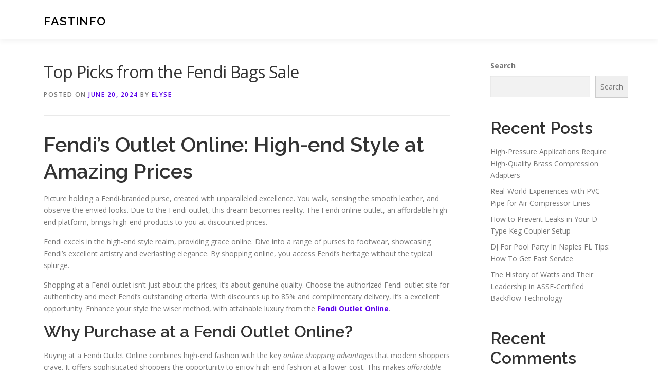

--- FILE ---
content_type: text/html; charset=UTF-8
request_url: https://reginasfamilyseasons.com/811/top-picks-from-the-fendi-bags-sale/
body_size: 17252
content:
<!DOCTYPE html>
<html lang="en-US">
<head>
<meta charset="UTF-8">
<meta name="viewport" content="width=device-width, initial-scale=1">
<link rel="profile" href="https://gmpg.org/xfn/11">
<title>Top Picks from the Fendi Bags Sale &#8211; FastInfo</title>
<meta name='robots' content='max-image-preview:large' />
<link rel='dns-prefetch' href='//fonts.googleapis.com' />
<link rel="alternate" type="application/rss+xml" title="FastInfo &raquo; Feed" href="https://reginasfamilyseasons.com/feed/" />
<link rel="alternate" type="application/rss+xml" title="FastInfo &raquo; Comments Feed" href="https://reginasfamilyseasons.com/comments/feed/" />
<link rel="alternate" title="oEmbed (JSON)" type="application/json+oembed" href="https://reginasfamilyseasons.com/wp-json/oembed/1.0/embed?url=https%3A%2F%2Freginasfamilyseasons.com%2F811%2Ftop-picks-from-the-fendi-bags-sale%2F" />
<link rel="alternate" title="oEmbed (XML)" type="text/xml+oembed" href="https://reginasfamilyseasons.com/wp-json/oembed/1.0/embed?url=https%3A%2F%2Freginasfamilyseasons.com%2F811%2Ftop-picks-from-the-fendi-bags-sale%2F&#038;format=xml" />
<style id='wp-img-auto-sizes-contain-inline-css' type='text/css'>
img:is([sizes=auto i],[sizes^="auto," i]){contain-intrinsic-size:3000px 1500px}
/*# sourceURL=wp-img-auto-sizes-contain-inline-css */
</style>
<style id='wp-emoji-styles-inline-css' type='text/css'>

	img.wp-smiley, img.emoji {
		display: inline !important;
		border: none !important;
		box-shadow: none !important;
		height: 1em !important;
		width: 1em !important;
		margin: 0 0.07em !important;
		vertical-align: -0.1em !important;
		background: none !important;
		padding: 0 !important;
	}
/*# sourceURL=wp-emoji-styles-inline-css */
</style>
<style id='wp-block-library-inline-css' type='text/css'>
:root{--wp-block-synced-color:#7a00df;--wp-block-synced-color--rgb:122,0,223;--wp-bound-block-color:var(--wp-block-synced-color);--wp-editor-canvas-background:#ddd;--wp-admin-theme-color:#007cba;--wp-admin-theme-color--rgb:0,124,186;--wp-admin-theme-color-darker-10:#006ba1;--wp-admin-theme-color-darker-10--rgb:0,107,160.5;--wp-admin-theme-color-darker-20:#005a87;--wp-admin-theme-color-darker-20--rgb:0,90,135;--wp-admin-border-width-focus:2px}@media (min-resolution:192dpi){:root{--wp-admin-border-width-focus:1.5px}}.wp-element-button{cursor:pointer}:root .has-very-light-gray-background-color{background-color:#eee}:root .has-very-dark-gray-background-color{background-color:#313131}:root .has-very-light-gray-color{color:#eee}:root .has-very-dark-gray-color{color:#313131}:root .has-vivid-green-cyan-to-vivid-cyan-blue-gradient-background{background:linear-gradient(135deg,#00d084,#0693e3)}:root .has-purple-crush-gradient-background{background:linear-gradient(135deg,#34e2e4,#4721fb 50%,#ab1dfe)}:root .has-hazy-dawn-gradient-background{background:linear-gradient(135deg,#faaca8,#dad0ec)}:root .has-subdued-olive-gradient-background{background:linear-gradient(135deg,#fafae1,#67a671)}:root .has-atomic-cream-gradient-background{background:linear-gradient(135deg,#fdd79a,#004a59)}:root .has-nightshade-gradient-background{background:linear-gradient(135deg,#330968,#31cdcf)}:root .has-midnight-gradient-background{background:linear-gradient(135deg,#020381,#2874fc)}:root{--wp--preset--font-size--normal:16px;--wp--preset--font-size--huge:42px}.has-regular-font-size{font-size:1em}.has-larger-font-size{font-size:2.625em}.has-normal-font-size{font-size:var(--wp--preset--font-size--normal)}.has-huge-font-size{font-size:var(--wp--preset--font-size--huge)}.has-text-align-center{text-align:center}.has-text-align-left{text-align:left}.has-text-align-right{text-align:right}.has-fit-text{white-space:nowrap!important}#end-resizable-editor-section{display:none}.aligncenter{clear:both}.items-justified-left{justify-content:flex-start}.items-justified-center{justify-content:center}.items-justified-right{justify-content:flex-end}.items-justified-space-between{justify-content:space-between}.screen-reader-text{border:0;clip-path:inset(50%);height:1px;margin:-1px;overflow:hidden;padding:0;position:absolute;width:1px;word-wrap:normal!important}.screen-reader-text:focus{background-color:#ddd;clip-path:none;color:#444;display:block;font-size:1em;height:auto;left:5px;line-height:normal;padding:15px 23px 14px;text-decoration:none;top:5px;width:auto;z-index:100000}html :where(.has-border-color){border-style:solid}html :where([style*=border-top-color]){border-top-style:solid}html :where([style*=border-right-color]){border-right-style:solid}html :where([style*=border-bottom-color]){border-bottom-style:solid}html :where([style*=border-left-color]){border-left-style:solid}html :where([style*=border-width]){border-style:solid}html :where([style*=border-top-width]){border-top-style:solid}html :where([style*=border-right-width]){border-right-style:solid}html :where([style*=border-bottom-width]){border-bottom-style:solid}html :where([style*=border-left-width]){border-left-style:solid}html :where(img[class*=wp-image-]){height:auto;max-width:100%}:where(figure){margin:0 0 1em}html :where(.is-position-sticky){--wp-admin--admin-bar--position-offset:var(--wp-admin--admin-bar--height,0px)}@media screen and (max-width:600px){html :where(.is-position-sticky){--wp-admin--admin-bar--position-offset:0px}}

/*# sourceURL=wp-block-library-inline-css */
</style><style id='wp-block-archives-inline-css' type='text/css'>
.wp-block-archives{box-sizing:border-box}.wp-block-archives-dropdown label{display:block}
/*# sourceURL=https://reginasfamilyseasons.com/wp-includes/blocks/archives/style.min.css */
</style>
<style id='wp-block-categories-inline-css' type='text/css'>
.wp-block-categories{box-sizing:border-box}.wp-block-categories.alignleft{margin-right:2em}.wp-block-categories.alignright{margin-left:2em}.wp-block-categories.wp-block-categories-dropdown.aligncenter{text-align:center}.wp-block-categories .wp-block-categories__label{display:block;width:100%}
/*# sourceURL=https://reginasfamilyseasons.com/wp-includes/blocks/categories/style.min.css */
</style>
<style id='wp-block-heading-inline-css' type='text/css'>
h1:where(.wp-block-heading).has-background,h2:where(.wp-block-heading).has-background,h3:where(.wp-block-heading).has-background,h4:where(.wp-block-heading).has-background,h5:where(.wp-block-heading).has-background,h6:where(.wp-block-heading).has-background{padding:1.25em 2.375em}h1.has-text-align-left[style*=writing-mode]:where([style*=vertical-lr]),h1.has-text-align-right[style*=writing-mode]:where([style*=vertical-rl]),h2.has-text-align-left[style*=writing-mode]:where([style*=vertical-lr]),h2.has-text-align-right[style*=writing-mode]:where([style*=vertical-rl]),h3.has-text-align-left[style*=writing-mode]:where([style*=vertical-lr]),h3.has-text-align-right[style*=writing-mode]:where([style*=vertical-rl]),h4.has-text-align-left[style*=writing-mode]:where([style*=vertical-lr]),h4.has-text-align-right[style*=writing-mode]:where([style*=vertical-rl]),h5.has-text-align-left[style*=writing-mode]:where([style*=vertical-lr]),h5.has-text-align-right[style*=writing-mode]:where([style*=vertical-rl]),h6.has-text-align-left[style*=writing-mode]:where([style*=vertical-lr]),h6.has-text-align-right[style*=writing-mode]:where([style*=vertical-rl]){rotate:180deg}
/*# sourceURL=https://reginasfamilyseasons.com/wp-includes/blocks/heading/style.min.css */
</style>
<style id='wp-block-latest-comments-inline-css' type='text/css'>
ol.wp-block-latest-comments{box-sizing:border-box;margin-left:0}:where(.wp-block-latest-comments:not([style*=line-height] .wp-block-latest-comments__comment)){line-height:1.1}:where(.wp-block-latest-comments:not([style*=line-height] .wp-block-latest-comments__comment-excerpt p)){line-height:1.8}.has-dates :where(.wp-block-latest-comments:not([style*=line-height])),.has-excerpts :where(.wp-block-latest-comments:not([style*=line-height])){line-height:1.5}.wp-block-latest-comments .wp-block-latest-comments{padding-left:0}.wp-block-latest-comments__comment{list-style:none;margin-bottom:1em}.has-avatars .wp-block-latest-comments__comment{list-style:none;min-height:2.25em}.has-avatars .wp-block-latest-comments__comment .wp-block-latest-comments__comment-excerpt,.has-avatars .wp-block-latest-comments__comment .wp-block-latest-comments__comment-meta{margin-left:3.25em}.wp-block-latest-comments__comment-excerpt p{font-size:.875em;margin:.36em 0 1.4em}.wp-block-latest-comments__comment-date{display:block;font-size:.75em}.wp-block-latest-comments .avatar,.wp-block-latest-comments__comment-avatar{border-radius:1.5em;display:block;float:left;height:2.5em;margin-right:.75em;width:2.5em}.wp-block-latest-comments[class*=-font-size] a,.wp-block-latest-comments[style*=font-size] a{font-size:inherit}
/*# sourceURL=https://reginasfamilyseasons.com/wp-includes/blocks/latest-comments/style.min.css */
</style>
<style id='wp-block-latest-posts-inline-css' type='text/css'>
.wp-block-latest-posts{box-sizing:border-box}.wp-block-latest-posts.alignleft{margin-right:2em}.wp-block-latest-posts.alignright{margin-left:2em}.wp-block-latest-posts.wp-block-latest-posts__list{list-style:none}.wp-block-latest-posts.wp-block-latest-posts__list li{clear:both;overflow-wrap:break-word}.wp-block-latest-posts.is-grid{display:flex;flex-wrap:wrap}.wp-block-latest-posts.is-grid li{margin:0 1.25em 1.25em 0;width:100%}@media (min-width:600px){.wp-block-latest-posts.columns-2 li{width:calc(50% - .625em)}.wp-block-latest-posts.columns-2 li:nth-child(2n){margin-right:0}.wp-block-latest-posts.columns-3 li{width:calc(33.33333% - .83333em)}.wp-block-latest-posts.columns-3 li:nth-child(3n){margin-right:0}.wp-block-latest-posts.columns-4 li{width:calc(25% - .9375em)}.wp-block-latest-posts.columns-4 li:nth-child(4n){margin-right:0}.wp-block-latest-posts.columns-5 li{width:calc(20% - 1em)}.wp-block-latest-posts.columns-5 li:nth-child(5n){margin-right:0}.wp-block-latest-posts.columns-6 li{width:calc(16.66667% - 1.04167em)}.wp-block-latest-posts.columns-6 li:nth-child(6n){margin-right:0}}:root :where(.wp-block-latest-posts.is-grid){padding:0}:root :where(.wp-block-latest-posts.wp-block-latest-posts__list){padding-left:0}.wp-block-latest-posts__post-author,.wp-block-latest-posts__post-date{display:block;font-size:.8125em}.wp-block-latest-posts__post-excerpt,.wp-block-latest-posts__post-full-content{margin-bottom:1em;margin-top:.5em}.wp-block-latest-posts__featured-image a{display:inline-block}.wp-block-latest-posts__featured-image img{height:auto;max-width:100%;width:auto}.wp-block-latest-posts__featured-image.alignleft{float:left;margin-right:1em}.wp-block-latest-posts__featured-image.alignright{float:right;margin-left:1em}.wp-block-latest-posts__featured-image.aligncenter{margin-bottom:1em;text-align:center}
/*# sourceURL=https://reginasfamilyseasons.com/wp-includes/blocks/latest-posts/style.min.css */
</style>
<style id='wp-block-search-inline-css' type='text/css'>
.wp-block-search__button{margin-left:10px;word-break:normal}.wp-block-search__button.has-icon{line-height:0}.wp-block-search__button svg{height:1.25em;min-height:24px;min-width:24px;width:1.25em;fill:currentColor;vertical-align:text-bottom}:where(.wp-block-search__button){border:1px solid #ccc;padding:6px 10px}.wp-block-search__inside-wrapper{display:flex;flex:auto;flex-wrap:nowrap;max-width:100%}.wp-block-search__label{width:100%}.wp-block-search.wp-block-search__button-only .wp-block-search__button{box-sizing:border-box;display:flex;flex-shrink:0;justify-content:center;margin-left:0;max-width:100%}.wp-block-search.wp-block-search__button-only .wp-block-search__inside-wrapper{min-width:0!important;transition-property:width}.wp-block-search.wp-block-search__button-only .wp-block-search__input{flex-basis:100%;transition-duration:.3s}.wp-block-search.wp-block-search__button-only.wp-block-search__searchfield-hidden,.wp-block-search.wp-block-search__button-only.wp-block-search__searchfield-hidden .wp-block-search__inside-wrapper{overflow:hidden}.wp-block-search.wp-block-search__button-only.wp-block-search__searchfield-hidden .wp-block-search__input{border-left-width:0!important;border-right-width:0!important;flex-basis:0;flex-grow:0;margin:0;min-width:0!important;padding-left:0!important;padding-right:0!important;width:0!important}:where(.wp-block-search__input){appearance:none;border:1px solid #949494;flex-grow:1;font-family:inherit;font-size:inherit;font-style:inherit;font-weight:inherit;letter-spacing:inherit;line-height:inherit;margin-left:0;margin-right:0;min-width:3rem;padding:8px;text-decoration:unset!important;text-transform:inherit}:where(.wp-block-search__button-inside .wp-block-search__inside-wrapper){background-color:#fff;border:1px solid #949494;box-sizing:border-box;padding:4px}:where(.wp-block-search__button-inside .wp-block-search__inside-wrapper) .wp-block-search__input{border:none;border-radius:0;padding:0 4px}:where(.wp-block-search__button-inside .wp-block-search__inside-wrapper) .wp-block-search__input:focus{outline:none}:where(.wp-block-search__button-inside .wp-block-search__inside-wrapper) :where(.wp-block-search__button){padding:4px 8px}.wp-block-search.aligncenter .wp-block-search__inside-wrapper{margin:auto}.wp-block[data-align=right] .wp-block-search.wp-block-search__button-only .wp-block-search__inside-wrapper{float:right}
/*# sourceURL=https://reginasfamilyseasons.com/wp-includes/blocks/search/style.min.css */
</style>
<style id='wp-block-search-theme-inline-css' type='text/css'>
.wp-block-search .wp-block-search__label{font-weight:700}.wp-block-search__button{border:1px solid #ccc;padding:.375em .625em}
/*# sourceURL=https://reginasfamilyseasons.com/wp-includes/blocks/search/theme.min.css */
</style>
<style id='wp-block-group-inline-css' type='text/css'>
.wp-block-group{box-sizing:border-box}:where(.wp-block-group.wp-block-group-is-layout-constrained){position:relative}
/*# sourceURL=https://reginasfamilyseasons.com/wp-includes/blocks/group/style.min.css */
</style>
<style id='wp-block-group-theme-inline-css' type='text/css'>
:where(.wp-block-group.has-background){padding:1.25em 2.375em}
/*# sourceURL=https://reginasfamilyseasons.com/wp-includes/blocks/group/theme.min.css */
</style>
<style id='global-styles-inline-css' type='text/css'>
:root{--wp--preset--aspect-ratio--square: 1;--wp--preset--aspect-ratio--4-3: 4/3;--wp--preset--aspect-ratio--3-4: 3/4;--wp--preset--aspect-ratio--3-2: 3/2;--wp--preset--aspect-ratio--2-3: 2/3;--wp--preset--aspect-ratio--16-9: 16/9;--wp--preset--aspect-ratio--9-16: 9/16;--wp--preset--color--black: #000000;--wp--preset--color--cyan-bluish-gray: #abb8c3;--wp--preset--color--white: #ffffff;--wp--preset--color--pale-pink: #f78da7;--wp--preset--color--vivid-red: #cf2e2e;--wp--preset--color--luminous-vivid-orange: #ff6900;--wp--preset--color--luminous-vivid-amber: #fcb900;--wp--preset--color--light-green-cyan: #7bdcb5;--wp--preset--color--vivid-green-cyan: #00d084;--wp--preset--color--pale-cyan-blue: #8ed1fc;--wp--preset--color--vivid-cyan-blue: #0693e3;--wp--preset--color--vivid-purple: #9b51e0;--wp--preset--gradient--vivid-cyan-blue-to-vivid-purple: linear-gradient(135deg,rgb(6,147,227) 0%,rgb(155,81,224) 100%);--wp--preset--gradient--light-green-cyan-to-vivid-green-cyan: linear-gradient(135deg,rgb(122,220,180) 0%,rgb(0,208,130) 100%);--wp--preset--gradient--luminous-vivid-amber-to-luminous-vivid-orange: linear-gradient(135deg,rgb(252,185,0) 0%,rgb(255,105,0) 100%);--wp--preset--gradient--luminous-vivid-orange-to-vivid-red: linear-gradient(135deg,rgb(255,105,0) 0%,rgb(207,46,46) 100%);--wp--preset--gradient--very-light-gray-to-cyan-bluish-gray: linear-gradient(135deg,rgb(238,238,238) 0%,rgb(169,184,195) 100%);--wp--preset--gradient--cool-to-warm-spectrum: linear-gradient(135deg,rgb(74,234,220) 0%,rgb(151,120,209) 20%,rgb(207,42,186) 40%,rgb(238,44,130) 60%,rgb(251,105,98) 80%,rgb(254,248,76) 100%);--wp--preset--gradient--blush-light-purple: linear-gradient(135deg,rgb(255,206,236) 0%,rgb(152,150,240) 100%);--wp--preset--gradient--blush-bordeaux: linear-gradient(135deg,rgb(254,205,165) 0%,rgb(254,45,45) 50%,rgb(107,0,62) 100%);--wp--preset--gradient--luminous-dusk: linear-gradient(135deg,rgb(255,203,112) 0%,rgb(199,81,192) 50%,rgb(65,88,208) 100%);--wp--preset--gradient--pale-ocean: linear-gradient(135deg,rgb(255,245,203) 0%,rgb(182,227,212) 50%,rgb(51,167,181) 100%);--wp--preset--gradient--electric-grass: linear-gradient(135deg,rgb(202,248,128) 0%,rgb(113,206,126) 100%);--wp--preset--gradient--midnight: linear-gradient(135deg,rgb(2,3,129) 0%,rgb(40,116,252) 100%);--wp--preset--font-size--small: 13px;--wp--preset--font-size--medium: 20px;--wp--preset--font-size--large: 36px;--wp--preset--font-size--x-large: 42px;--wp--preset--spacing--20: 0.44rem;--wp--preset--spacing--30: 0.67rem;--wp--preset--spacing--40: 1rem;--wp--preset--spacing--50: 1.5rem;--wp--preset--spacing--60: 2.25rem;--wp--preset--spacing--70: 3.38rem;--wp--preset--spacing--80: 5.06rem;--wp--preset--shadow--natural: 6px 6px 9px rgba(0, 0, 0, 0.2);--wp--preset--shadow--deep: 12px 12px 50px rgba(0, 0, 0, 0.4);--wp--preset--shadow--sharp: 6px 6px 0px rgba(0, 0, 0, 0.2);--wp--preset--shadow--outlined: 6px 6px 0px -3px rgb(255, 255, 255), 6px 6px rgb(0, 0, 0);--wp--preset--shadow--crisp: 6px 6px 0px rgb(0, 0, 0);}:where(.is-layout-flex){gap: 0.5em;}:where(.is-layout-grid){gap: 0.5em;}body .is-layout-flex{display: flex;}.is-layout-flex{flex-wrap: wrap;align-items: center;}.is-layout-flex > :is(*, div){margin: 0;}body .is-layout-grid{display: grid;}.is-layout-grid > :is(*, div){margin: 0;}:where(.wp-block-columns.is-layout-flex){gap: 2em;}:where(.wp-block-columns.is-layout-grid){gap: 2em;}:where(.wp-block-post-template.is-layout-flex){gap: 1.25em;}:where(.wp-block-post-template.is-layout-grid){gap: 1.25em;}.has-black-color{color: var(--wp--preset--color--black) !important;}.has-cyan-bluish-gray-color{color: var(--wp--preset--color--cyan-bluish-gray) !important;}.has-white-color{color: var(--wp--preset--color--white) !important;}.has-pale-pink-color{color: var(--wp--preset--color--pale-pink) !important;}.has-vivid-red-color{color: var(--wp--preset--color--vivid-red) !important;}.has-luminous-vivid-orange-color{color: var(--wp--preset--color--luminous-vivid-orange) !important;}.has-luminous-vivid-amber-color{color: var(--wp--preset--color--luminous-vivid-amber) !important;}.has-light-green-cyan-color{color: var(--wp--preset--color--light-green-cyan) !important;}.has-vivid-green-cyan-color{color: var(--wp--preset--color--vivid-green-cyan) !important;}.has-pale-cyan-blue-color{color: var(--wp--preset--color--pale-cyan-blue) !important;}.has-vivid-cyan-blue-color{color: var(--wp--preset--color--vivid-cyan-blue) !important;}.has-vivid-purple-color{color: var(--wp--preset--color--vivid-purple) !important;}.has-black-background-color{background-color: var(--wp--preset--color--black) !important;}.has-cyan-bluish-gray-background-color{background-color: var(--wp--preset--color--cyan-bluish-gray) !important;}.has-white-background-color{background-color: var(--wp--preset--color--white) !important;}.has-pale-pink-background-color{background-color: var(--wp--preset--color--pale-pink) !important;}.has-vivid-red-background-color{background-color: var(--wp--preset--color--vivid-red) !important;}.has-luminous-vivid-orange-background-color{background-color: var(--wp--preset--color--luminous-vivid-orange) !important;}.has-luminous-vivid-amber-background-color{background-color: var(--wp--preset--color--luminous-vivid-amber) !important;}.has-light-green-cyan-background-color{background-color: var(--wp--preset--color--light-green-cyan) !important;}.has-vivid-green-cyan-background-color{background-color: var(--wp--preset--color--vivid-green-cyan) !important;}.has-pale-cyan-blue-background-color{background-color: var(--wp--preset--color--pale-cyan-blue) !important;}.has-vivid-cyan-blue-background-color{background-color: var(--wp--preset--color--vivid-cyan-blue) !important;}.has-vivid-purple-background-color{background-color: var(--wp--preset--color--vivid-purple) !important;}.has-black-border-color{border-color: var(--wp--preset--color--black) !important;}.has-cyan-bluish-gray-border-color{border-color: var(--wp--preset--color--cyan-bluish-gray) !important;}.has-white-border-color{border-color: var(--wp--preset--color--white) !important;}.has-pale-pink-border-color{border-color: var(--wp--preset--color--pale-pink) !important;}.has-vivid-red-border-color{border-color: var(--wp--preset--color--vivid-red) !important;}.has-luminous-vivid-orange-border-color{border-color: var(--wp--preset--color--luminous-vivid-orange) !important;}.has-luminous-vivid-amber-border-color{border-color: var(--wp--preset--color--luminous-vivid-amber) !important;}.has-light-green-cyan-border-color{border-color: var(--wp--preset--color--light-green-cyan) !important;}.has-vivid-green-cyan-border-color{border-color: var(--wp--preset--color--vivid-green-cyan) !important;}.has-pale-cyan-blue-border-color{border-color: var(--wp--preset--color--pale-cyan-blue) !important;}.has-vivid-cyan-blue-border-color{border-color: var(--wp--preset--color--vivid-cyan-blue) !important;}.has-vivid-purple-border-color{border-color: var(--wp--preset--color--vivid-purple) !important;}.has-vivid-cyan-blue-to-vivid-purple-gradient-background{background: var(--wp--preset--gradient--vivid-cyan-blue-to-vivid-purple) !important;}.has-light-green-cyan-to-vivid-green-cyan-gradient-background{background: var(--wp--preset--gradient--light-green-cyan-to-vivid-green-cyan) !important;}.has-luminous-vivid-amber-to-luminous-vivid-orange-gradient-background{background: var(--wp--preset--gradient--luminous-vivid-amber-to-luminous-vivid-orange) !important;}.has-luminous-vivid-orange-to-vivid-red-gradient-background{background: var(--wp--preset--gradient--luminous-vivid-orange-to-vivid-red) !important;}.has-very-light-gray-to-cyan-bluish-gray-gradient-background{background: var(--wp--preset--gradient--very-light-gray-to-cyan-bluish-gray) !important;}.has-cool-to-warm-spectrum-gradient-background{background: var(--wp--preset--gradient--cool-to-warm-spectrum) !important;}.has-blush-light-purple-gradient-background{background: var(--wp--preset--gradient--blush-light-purple) !important;}.has-blush-bordeaux-gradient-background{background: var(--wp--preset--gradient--blush-bordeaux) !important;}.has-luminous-dusk-gradient-background{background: var(--wp--preset--gradient--luminous-dusk) !important;}.has-pale-ocean-gradient-background{background: var(--wp--preset--gradient--pale-ocean) !important;}.has-electric-grass-gradient-background{background: var(--wp--preset--gradient--electric-grass) !important;}.has-midnight-gradient-background{background: var(--wp--preset--gradient--midnight) !important;}.has-small-font-size{font-size: var(--wp--preset--font-size--small) !important;}.has-medium-font-size{font-size: var(--wp--preset--font-size--medium) !important;}.has-large-font-size{font-size: var(--wp--preset--font-size--large) !important;}.has-x-large-font-size{font-size: var(--wp--preset--font-size--x-large) !important;}
/*# sourceURL=global-styles-inline-css */
</style>

<style id='classic-theme-styles-inline-css' type='text/css'>
/*! This file is auto-generated */
.wp-block-button__link{color:#fff;background-color:#32373c;border-radius:9999px;box-shadow:none;text-decoration:none;padding:calc(.667em + 2px) calc(1.333em + 2px);font-size:1.125em}.wp-block-file__button{background:#32373c;color:#fff;text-decoration:none}
/*# sourceURL=/wp-includes/css/classic-themes.min.css */
</style>
<link rel='stylesheet' id='contact-form-7-css' href='https://reginasfamilyseasons.com/wp-content/plugins/contact-form-7/includes/css/styles.css?ver=6.1.4' type='text/css' media='all' />
<link rel='stylesheet' id='onepress-fonts-css' href='https://fonts.googleapis.com/css?family=Raleway%3A400%2C500%2C600%2C700%2C300%2C100%2C800%2C900%7COpen+Sans%3A400%2C300%2C300italic%2C400italic%2C600%2C600italic%2C700%2C700italic&#038;subset=latin%2Clatin-ext&#038;display=swap&#038;ver=2.3.16' type='text/css' media='all' />
<link rel='stylesheet' id='onepress-animate-css' href='https://reginasfamilyseasons.com/wp-content/themes/onepress/assets/css/animate.min.css?ver=2.3.16' type='text/css' media='all' />
<link rel='stylesheet' id='onepress-fa-css' href='https://reginasfamilyseasons.com/wp-content/themes/onepress/assets/fontawesome-v6/css/all.min.css?ver=6.5.1' type='text/css' media='all' />
<link rel='stylesheet' id='onepress-fa-shims-css' href='https://reginasfamilyseasons.com/wp-content/themes/onepress/assets/fontawesome-v6/css/v4-shims.min.css?ver=6.5.1' type='text/css' media='all' />
<link rel='stylesheet' id='onepress-bootstrap-css' href='https://reginasfamilyseasons.com/wp-content/themes/onepress/assets/css/bootstrap.min.css?ver=2.3.16' type='text/css' media='all' />
<link rel='stylesheet' id='onepress-style-css' href='https://reginasfamilyseasons.com/wp-content/themes/onepress/style.css?ver=88593c1df5cbfbbf53eebc78973372ee' type='text/css' media='all' />
<style id='onepress-style-inline-css' type='text/css'>
#main .video-section section.hero-slideshow-wrapper{background:transparent}.hero-slideshow-wrapper:after{position:absolute;top:0px;left:0px;width:100%;height:100%;background-color:rgba(0,0,0,0.3);display:block;content:""}#parallax-hero .jarallax-container .parallax-bg:before{background-color:rgba(0,0,0,0.3)}.body-desktop .parallax-hero .hero-slideshow-wrapper:after{display:none!important}#parallax-hero>.parallax-bg::before{background-color:rgba(0,0,0,0.3);opacity:1}.body-desktop .parallax-hero .hero-slideshow-wrapper:after{display:none!important}a,.screen-reader-text:hover,.screen-reader-text:active,.screen-reader-text:focus,.header-social a,.onepress-menu a:hover,.onepress-menu ul li a:hover,.onepress-menu li.onepress-current-item>a,.onepress-menu ul li.current-menu-item>a,.onepress-menu>li a.menu-actived,.onepress-menu.onepress-menu-mobile li.onepress-current-item>a,.site-footer a,.site-footer .footer-social a:hover,.site-footer .btt a:hover,.highlight,#comments .comment .comment-wrapper .comment-meta .comment-time:hover,#comments .comment .comment-wrapper .comment-meta .comment-reply-link:hover,#comments .comment .comment-wrapper .comment-meta .comment-edit-link:hover,.btn-theme-primary-outline,.sidebar .widget a:hover,.section-services .service-item .service-image i,.counter_item .counter__number,.team-member .member-thumb .member-profile a:hover,.icon-background-default{color:#5b02ea}input[type="reset"],input[type="submit"],input[type="submit"],input[type="reset"]:hover,input[type="submit"]:hover,input[type="submit"]:hover .nav-links a:hover,.btn-theme-primary,.btn-theme-primary-outline:hover,.section-testimonials .card-theme-primary,.woocommerce #respond input#submit,.woocommerce a.button,.woocommerce button.button,.woocommerce input.button,.woocommerce button.button.alt,.pirate-forms-submit-button,.pirate-forms-submit-button:hover,input[type="reset"],input[type="submit"],input[type="submit"],.pirate-forms-submit-button,.contact-form div.wpforms-container-full .wpforms-form .wpforms-submit,.contact-form div.wpforms-container-full .wpforms-form .wpforms-submit:hover,.nav-links a:hover,.nav-links a.current,.nav-links .page-numbers:hover,.nav-links .page-numbers.current{background:#5b02ea}.btn-theme-primary-outline,.btn-theme-primary-outline:hover,.pricing__item:hover,.section-testimonials .card-theme-primary,.entry-content blockquote{border-color:#5b02ea}#footer-widgets{}.gallery-carousel .g-item{padding:0px 10px}.gallery-carousel-wrap{margin-left:-10px;margin-right:-10px}.gallery-grid .g-item,.gallery-masonry .g-item .inner{padding:10px}.gallery-grid-wrap,.gallery-masonry-wrap{margin-left:-10px;margin-right:-10px}.gallery-justified-wrap{margin-left:-20px;margin-right:-20px}
/*# sourceURL=onepress-style-inline-css */
</style>
<link rel='stylesheet' id='onepress-gallery-lightgallery-css' href='https://reginasfamilyseasons.com/wp-content/themes/onepress/assets/css/lightgallery.css?ver=88593c1df5cbfbbf53eebc78973372ee' type='text/css' media='all' />
<script type="text/javascript" src="https://reginasfamilyseasons.com/wp-includes/js/jquery/jquery.min.js?ver=3.7.1" id="jquery-core-js"></script>
<script type="text/javascript" src="https://reginasfamilyseasons.com/wp-includes/js/jquery/jquery-migrate.min.js?ver=3.4.1" id="jquery-migrate-js"></script>
<link rel="https://api.w.org/" href="https://reginasfamilyseasons.com/wp-json/" /><link rel="alternate" title="JSON" type="application/json" href="https://reginasfamilyseasons.com/wp-json/wp/v2/posts/811" /><link rel="EditURI" type="application/rsd+xml" title="RSD" href="https://reginasfamilyseasons.com/xmlrpc.php?rsd" />

<link rel="canonical" href="https://reginasfamilyseasons.com/811/top-picks-from-the-fendi-bags-sale/" />
<link rel='shortlink' href='https://reginasfamilyseasons.com/?p=811' />
</head>

<body class="wp-singular post-template-default single single-post postid-811 single-format-standard wp-theme-onepress">
<div id="page" class="hfeed site">
	<a class="skip-link screen-reader-text" href="#content">Skip to content</a>
	<div id="header-section" class="h-on-top no-transparent">		<header id="masthead" class="site-header header-contained is-sticky no-scroll no-t h-on-top" role="banner">
			<div class="container">
				<div class="site-branding">
					<div class="site-brand-inner no-logo-img has-title"><p class="site-title"><a class="site-text-logo" href="https://reginasfamilyseasons.com/" rel="home">FastInfo</a></p></div>				</div>
				<div class="header-right-wrapper">
					<a href="#0" id="nav-toggle">Menu<span></span></a>
					<nav id="site-navigation" class="main-navigation" role="navigation">
						<ul class="onepress-menu">
							<div class="menu"><ul>
<li class="page_item page-item-2"><a href="https://reginasfamilyseasons.com/contact/">Contact</a></li>
<li class="page_item page-item-3"><a href="https://reginasfamilyseasons.com/privacy-policy/">Privacy Policy</a></li>
</ul></div>
						</ul>
					</nav>

				</div>
			</div>
		</header>
		</div>
	<div id="content" class="site-content">

		
		<div id="content-inside" class="container right-sidebar">
			<div id="primary" class="content-area">
				<main id="main" class="site-main" role="main">

				
					<article id="post-811" class="post-811 post type-post status-publish format-standard hentry category-shopping">
	<header class="entry-header">
		<h1 class="entry-title">Top Picks from the Fendi Bags Sale</h1>        		<div class="entry-meta">
			<span class="posted-on">Posted on <a href="https://reginasfamilyseasons.com/811/top-picks-from-the-fendi-bags-sale/" rel="bookmark"><time class="entry-date published updated" datetime="2024-06-20T23:38:00+00:00">June 20, 2024</time></a></span><span class="byline"> by <span class="author vcard"><a  rel="author" class="url fn n" href="https://reginasfamilyseasons.com/author/admin10/">Elyse</a></span></span>		</div>
        	</header>

    
	<div class="entry-content">
		<h1>Fendi’s Outlet Online: High-end Style at Amazing Prices</h1>
<p>Picture holding a Fendi-branded purse, created with unparalleled excellence. You walk, sensing the smooth leather, and observe the envied looks. Due to the Fendi outlet, this dream becomes reality. The Fendi online outlet, an affordable high-end platform, brings high-end products to you at discounted prices.</p>
<p>Fendi excels in the high-end style realm, providing grace online. Dive into a range of purses to footwear, showcasing Fendi’s excellent artistry and everlasting elegance. By shopping online, you access Fendi’s heritage without the typical splurge. </p>
<p>Shopping at a Fendi outlet isn&#8217;t just about the prices; it&#8217;s about genuine quality. Choose the authorized Fendi outlet site for authenticity and meet Fendi&#8217;s outstanding criteria. With discounts up to 85% and complimentary delivery, it&#8217;s a excellent opportunity. Enhance your style the wiser method, with attainable luxury from the <strong><a href="https://www.fendioutletmalls.com">Fendi Outlet Online</a></strong>.</p>
<h2>Why Purchase at a Fendi Outlet Online?</h2>
<p>Buying at a Fendi Outlet Online combines high-end fashion with the key <em>online shopping advantages</em> that modern shoppers crave. It offers sophisticated shoppers the opportunity to enjoy high-end fashion at a lower cost. This makes <em>affordable high-end style</em> an achievable goal.</p>
<p>The opportunity to possess luxury Fendi products at a fraction of the cost is indeed enticing. With the presence of <em>designer discounts</em>, high fashion becomes more accessible. Shoppers can effortlessly discover <em>discounted Fendi items</em> on all items from handbags to the latest runway clothing.</p>
<p>Imagine yourself comfortably browsing through Fendi&#8217;s finest from your home. This eliminates the need for in-person shopping trips. The experience is not just convenient; it&#8217;s engaging and rewarding, changing the experience for the Fendi store.</p>
<p>For those who value luxury style and enjoy a good bargain, the Fendi Outlet Online is a gem. It combines sophistication with the thrill of finding great prices on unique style. Every buy is a step towards not just enhancing your collection but also your individual fashion.</p>
<table>
<tr>
<th>Advantage</th>
<th>Information</th>
</tr>
<tr>
<td>High-end Style</td>
<td>Premium designer pieces accessible at a discount</td>
</tr>
<tr>
<td>Online Shopping Benefits</td>
<td>Browse and purchase luxury items from the ease of home</td>
</tr>
<tr>
<td>Affordable High-End Style</td>
<td>Luxury products accessible at reasonable prices</td>
</tr>
<tr>
<td>Exclusive Offers</td>
<td>Exclusive Fendi-themed offers</td>
</tr>
<tr>
<td>Fendi Sales</td>
<td>Regularly refreshed with fresh discounts and offerings</td>
</tr>
</table>
<h2>Exclusive Deals on Fendi Purses</h2>
<p>The Fendi handbag holds a distinctive charm in the luxury fashion realm. Its renowned styles are readily accessible online, showcasing Fendi&#8217;s iconic history and catwalk sophistication.</p>
<h3>Favored Styles Accessible</h3>
<p>At discounted prices, the <em>Baguette Bag</em>, the <em>Peekaboo</em>, and the <em>Kan I</em> come into the spotlight. These renowned items showcase Fendi’s unmatched excellence and everlasting appeal.</p>
<h3>Deals on Legendary Fendi Handbags</h3>
<p>Fendi&#8217;s legendary handbags, famous for excellent designs and high-quality materials, grace the <em>Fendi purse sale</em>. Their prices are lowered, rendering high-end fashion more affordable. Whether it&#8217;s budget-friendly items or amazing offers, the online store caters to varied tastes.</p>
<h3>Limited Edition Pieces at Lower Prices</h3>
<p>The <em>exclusive edition purses</em> stand out for their exclusivity and appeal to enthusiasts and aficionados. The lowered costs open doors for possessing a unique <strong><a href="https://www.fendioutletmalls.com/bags.html">Fendi Bags Sale</a></strong>. These products are exceptional additions to any wardrobe.</p>
<p>The Fendi Web Store provides unsurpassed value for contemporary and timeless brand items alike. Its range includes highly desired <em>exclusive edition purses</em>, ensuring a exciting buying journey for all fans of fine fashion.</p>
<h2>How to Ensure Authenticity at a Fendi Store</h2>
<p>Checking <em>Fendi genuineness</em> is key, particularly on the web. True pieces show Fendi’s high standards. To avoid counterfeits, stick to the <em>authorized Fendi web store</em> or known <em>licensed sellers</em>.</p>
<blockquote><p>Purchasing from unauthorized places endangers counterfeit junk. This dilutes excellence and worth.</p></blockquote>
<p>Here&#8217;s a guide to make sure the Fendi you get is genuine:</p>
<ul>
<li>
<p><strong>Verify Retailers:</strong> Always purchase from the authorized Fendi store or reputable sellers. This minimizes the risk of buying fakes.</li>
<li>
<p><strong>Verify Genuine Marks:</strong> Search for holograms, unique codes, and genuine cards on genuine items. Knowing these markers helps dodging imitations.</li>
<li>
<p><strong>Examine Item Excellence:</strong> Fendi’s brand is known for top-notch quality. Just the finest materials, flawless stitches, and flawless details should be visible on real luxury products.</li>
</ul>
<p>Purchasing from reliable sites often will maintain your Fendi style strong. Remain sharp on authenticity to protect your purchase.</p>
<h2>Benefits of Purchasing Fendi Outlet Online</h2>
<p>
The Fendi online outlet is a treasure trove for those who love luxury style. It provides a vast selection of <em>Fendi past collections</em>. This lets buyers find unique and historic pieces that highlight the brand’s timeless fashion.
</p>
<h3>Availability of Vintage Items</h3>
<p>
For lovers of <em>online luxury shopping</em>, Fendi&#8217;s outlet is a fantasy. It offers a wide range of past collections. These collections hold key eras from Fendi&#8217;s history, unveiling rare and sought-after designs. Classic handbags, distinctive add-ons, all are there for ardent fans to discover.
</p>
<h3>High-Quality Products at Reduced Prices</h3>
<p>
The Fendi store tempts buyers with <em>high-quality Fendi products</em> at reduced prices. Sought-after items satisfy Fendi&#8217;s stringent quality measures even as they are <em>reduced high-end products</em>. This blend of worth and excellence enables more buyers to enjoy high-end fashion.
</p>
<h3>Ease and Relaxation of Online Shopping</h3>
<p>
Shopping for high-end products on the web blends <em>convenience</em> with relaxation. It lets shoppers shop from their living rooms, effortlessly. Such a lifestyle-focused approach means acquiring Fendi’s finest without visiting a brick-and-mortar store.
</p>
<p>
Providing exclusive selections, premium products at affordable costs, plus the benefits of home-based purchases forms a attractive worth. The Fendi store really stands out for luxury connoisseurs.
</p>
<h2>The Variety of Fendi Shoes on Discount</h2>
<p>The Fendi web store showcases a wide range of Fendi footwear, ideal for various events. Whether you&#8217;re getting ready for a evening event or seeking for a casual look, there&#8217;s something in this collection to meet your requirements. Each item blends style with ease, guaranteeing you experience and appear your finest.</p>
<h3>Designer Shoes for All Occasions</h3>
<p>From sophisticated heels to more informal sneakers, Fendi footwear are a mark of top-notch craftsmanship and breathtaking design. The Fendi shoes outlet offers an excellent variety, fulfilling both your formal and everyday attire demands.</p>
<h3>Blend of Current and Classic Styles</h3>
<p>The Fendi footwear discount features both the latest styles and timeless classics. This mix of the recent and the evergreen promises choices for every taste. It&#8217;s a wonderful opportunity to acquire affordable Fendi footwear that maintain a high level of elegance.</p>
<h3>Advice for Finding Discounted Fendi Footwear</h3>
<p>Those searching for designer shoe deals should keep a careful eye on the Fendi footwear store for new additions and unique offers. Staying alert and quick to respond to these chances can lead to great bargains on top-notch shoes.</p>
<table>
<tr>
<th>Event</th>
<th>Style</th>
<th>Typical Discount</th>
</tr>
<tr>
<td>Dressy Occasions</td>
<td>Heels, Pumps</td>
<td>Up to 60% off</td>
</tr>
<tr>
<td>Casual Outings</td>
<td>Sneakers, Ballet Shoes</td>
<td>Up to 50% off</td>
</tr>
<tr>
<td>Everyday Wear</td>
<td>Ankle Boots, Slip-ons</td>
<td>Up to 55% off</td>
</tr>
</table>
<h2>Fendi Bags Sale: A Shopper&#8217;s Paradise</h2>
<p>The Fendi handbag discount is a fantasy for those who adore high-end fashion. At the <strong><a href="https://www.fendi-outlet.com/">Fendi Outlet Online</a></strong>, buyers can choose from a broad variety of handbags. Each bag reflects the brand’s unique style and top-notch craftsmanship.</p>
<p>This sale is a opportunity for admirers to include a Fendi purse to their wardrobe without paying full price. For anyone searching for <em>discounted Fendi accessories</em> that keep the brand&#8217;s quality, this is the place. Seasonal sales make it even more appealing, offering high-end purses at lower prices.</p>
<table>
<tr>
<th>Reasons to Shop</th>
<th>Benefits</th>
</tr>
<tr>
<td>Special Offers</td>
<td>Significant reductions on luxury handbags</td>
</tr>
<tr>
<td>Broad Variety</td>
<td>Availability of various styles and collections</td>
</tr>
<tr>
<td>Top-notch Craftsmanship</td>
<td>Genuine Fendi craftsmanship</td>
</tr>
</table>
<p>For many, this discount is a top choice for high-end purses due to the blend of quality, choice, and savings. It has become a must-visit for those who want to improve their fashion game with premium bags.</p>
<h2>Key Tips for a Successful Fendi Store Discount Purchase Journey</h2>
<p>Getting the greatest offers at a Fendi store discount is thrilling and gratifying. For a successful buying experience, you require to adhere to some crucial advice.</p>
<h3>Defining Spending Limits</h3>
<p>Establishing a spending limit is vital for any shopping spree. It ensures you don&#8217;t exceed your limits while experiencing Fendi&#8217;s high-end products. Purchasing on a defined limit doesn&#8217;t imply sacrificing excellence. It&#8217;s about being wise and strategic.</p>
<h3>Knowing What to Look For</h3>
<p>It&#8217;s important to understand Fendi&#8217;s selection and what matches your preferences and needs. Researching before the sale can help you discover products offering excellent worth. This readiness is key to success at the Fendi store discount.</p>
<h3>Choosing the Right Moment</h3>
<p>When you shop is important a lot in sales. Purchasing during seasonal, special event, or store events can secure you premium items at reduced costs. Watching for these sales times can make your shopping strategy more successful.</p>
<table>
<tr>
<th>Plan</th>
<th>Information</th>
</tr>
<tr>
<td>Setting a Budget</td>
<td>Establish a spending limit to prevent exceeding your limits while experiencing luxury shopping.</td>
</tr>
<tr>
<td>Identifying Key Items</td>
<td>Investigate Fendi’s offerings and determine items that match your preferences and needs.</td>
</tr>
<tr>
<td>Choosing the Right Moment</td>
<td>Shop during timed discounts and special promotions to maximize savings.</td>
</tr>
</table>
<p>By following these tips, your Fendi outlet sale journey can be both enjoyable and smart. Relish your high-end purchasing wisely.</p>
<h2>Discovering Fendi Accessories at the Store</h2>
<p>In addition to renowned purses and shoes, the Fendi Web Store reveals chic accessories. It includes <em>luxurious scarves</em> with the famed Fendi monogram, designer sunglasses, and elegant straps. Shoppers discover rare and timed items next to regular stock, allowing them easy to discover distinctive fashion pieces.</p>
<p>The <em>Fendi add-ons discount</em> beckons those searching for premium items at unsurpassed prices. It&#8217;s perfect for those requiring luxury designer pieces to enhance their style or exploring <em>discounted add-on purchases</em>. The Fendi Store is your prime destination for both scenarios.</p>
<table>
<tr>
<th>Accessory Type</th>
<th>Design Highlights</th>
<th>Occasion</th>
</tr>
<tr>
<td>Silk Scarves</td>
<td>Fendi Monogram, Floral Prints</td>
<td>Formal, Casual</td>
</tr>
<tr>
<td>Sunglasses</td>
<td>Classic Aviators, Modern Frames</td>
<td>Everyday, Beach</td>
</tr>
<tr>
<td>Straps</td>
<td>Stylish Fasteners, Leather</td>
<td>Work, Evening Out</td>
</tr>
</table>
<p>Each Fendi accessory showcases the brand&#8217;s dedication to excellence and evergreen style. Purchasing at the store is a path to the complete Fendi experience. These <em>luxury designer accessories</em> do more than improve your wardrobe. They elevate your fashion sense to unsurpassed heights.</p>
<h2>The Client Journey at Fendi Web Store</h2>
<p>Purchasing at the Fendi Outlet Online mimics the premium experience of their physical shops. They guarantee buying is easy and enjoyable with well-thought-out client rules and support. This reflects the luxury and client attention of Fendi’s in-person boutiques.</p>
<h3>Client Assistance</h3>
<p>Fendi’s brand shines in customer service on the web. A team of experts is prepared to help with all queries, guaranteeing fast and precise responses. This service quality aligns with Fendi&#8217;s worldwide reputation of top-notch customer care.</p>
<h3>Shipping and Returns Policies</h3>
<p>Fendi’s brand prioritizes fast, dependable delivery, tailored with the client’s requirements in mind. Their approach includes quick dispatch, insurance, and monitoring, promising a worry-free experience. Moreover, their returns policy is straightforward, offering easy returns for unwanted or unsuitable items. The blend of quick shipping and easy returns eases the shopping journey.</p>
<h2>Men’s Fashion at Fendi Outlet</h2>
<p>Fendi&#8217;s web store brings renowned male style to the forefront. It showcases high-end male clothing from the Fendi 2025 Summer/Spring range. This range includes modern beachwear and the legendary Fendi Pequin, famous for its striped pattern. Males will find everything from casual casual wear to elegant formal pieces, all with Fendi’s renowned quality.</p>
<p><em>Fendi male style</em> is known for being versatile. It appeals to a broad range of fashion choices. From <em>luxury men&#8217;s clothing</em> for office to branded male clothing for everyday use, Fendi includes all options. Their beachwear is perfect for summer, keeping you stylish during beach outings.</p>
<p>Shopping at Fendi’s store also implies availability to a variety of accessories. They offer scents, straps, and more, all with Fendi&#8217;s signature excellence. This blend of offerings helps males build a wardrobe that&#8217;s not just stylish, but also practical.</p>
<p>Male Fendi apparel offers a blend of <em>high-end style</em> and functionality for the contemporary man. Each piece shows Fendi&#8217;s design excellence. This covers items from the timeless Pequin range to the latest <em>Fendi Spring/Summer 2025</em> range. Buyers are promised excellence and elegance in every buy.</p>
<h2>Ways to Discover Great Offers on Fendi Handbags</h2>
<p>Finding excellent deals on Fendi purses is no simple task. It needs a thorough approach. Knowing how to navigate the market ensures that buyers not only acquire their desired purses but also secure the greatest worth for their investment.</p>
<h3>Comparing Prices Across Retailers</h3>
<p>The primary step is to <em>compare prices</em> at various stores. Web-based and offline retailers should both be reviewed. Different offers can be discovered, and thorough research is essential. This inquiry can result in getting amazing offers on Fendi purses.</p>
<h3>Timed Discounts and Special Offers</h3>
<p>Watching for <em>seasonal sales and style offers</em> is important. Buying products during these occasions can lead to major reductions. Fendi’s brand often offers short-term discounts, making luxury items more affordable. Utilize these chances to buy your desired Fendi bags at lower costs.</p>
<h3>Signing Up for Emails to Stay Informed</h3>
<p>Subscribing to the Fendi email list and those of its licensed sellers is quite beneficial. These newsletters offer insights on future sales, recent items, and special deals. By joining of these mailing lists, you can ensure you&#8217;re aware in advance. This knowledge enables you to act quickly and secure the greatest offers on Fendi purses before they are gone.</p>
<h2>Fashionable Fendi Items You Can Find Online</h2>
<p>Discover the latest in fashion at the Fendi Outlet Online. It presents a vast array of fashionable Fendi pieces. Known for their innovative styles, the label showcases colorful attire and iconic accessories. These items combine contemporary fashion with an ageless elegance.</p>
<p>Standout features comprise exclusive online offers and products in small numbers. Within these gems, find bold handbags or sophisticated gowns at the Fendi Store. The platform, with the help of Fashionesta, provides sales on stylish Fendi items. This creates opportunities to luxury style at a lower price, still keeping its premium excellence and design.</p>
<p>For those passionate about fashion, the Fendi Web Store is a treasure trove. Its constantly updated selection guarantees you&#8217;re always in in sync with the latest trends. Regardless you&#8217;re seeking pieces off the runway or casual essentials, you&#8217;ll find luxury and innovation. It’s the ideal place for anyone aiming to capture the spirit of a modern fashionista.</p>
			</div>
    
    <footer class="entry-footer"><span class="cat-links">Posted in <a href="https://reginasfamilyseasons.com/category/shopping/" rel="category tag">Shopping</a></span></footer>
    </article>


					
				
				</main>
			</div>

                            
<div id="secondary" class="widget-area sidebar" role="complementary">
	<aside id="block-2" class="widget widget_block widget_search"><form role="search" method="get" action="https://reginasfamilyseasons.com/" class="wp-block-search__button-outside wp-block-search__text-button wp-block-search"    ><label class="wp-block-search__label" for="wp-block-search__input-1" >Search</label><div class="wp-block-search__inside-wrapper" ><input class="wp-block-search__input" id="wp-block-search__input-1" placeholder="" value="" type="search" name="s" required /><button aria-label="Search" class="wp-block-search__button wp-element-button" type="submit" >Search</button></div></form></aside><aside id="block-3" class="widget widget_block"><div class="wp-block-group"><div class="wp-block-group__inner-container is-layout-flow wp-block-group-is-layout-flow"><h2 class="wp-block-heading">Recent Posts</h2><ul class="wp-block-latest-posts__list wp-block-latest-posts"><li><a class="wp-block-latest-posts__post-title" href="https://reginasfamilyseasons.com/1452/high-pressure-applications-require-high-quality-brass-compression-adapters/">High-Pressure Applications Require High-Quality Brass Compression Adapters</a></li>
<li><a class="wp-block-latest-posts__post-title" href="https://reginasfamilyseasons.com/1454/real-world-experiences-with-pvc-pipe-for-air-compressor-lines/">Real-World Experiences with PVC Pipe for Air Compressor Lines</a></li>
<li><a class="wp-block-latest-posts__post-title" href="https://reginasfamilyseasons.com/1456/how-to-prevent-leaks-in-your-d-type-keg-coupler-setup/">How to Prevent Leaks in Your D Type Keg Coupler Setup</a></li>
<li><a class="wp-block-latest-posts__post-title" href="https://reginasfamilyseasons.com/1460/dj-for-pool-party-in-naples-fl-tips-how-to-get-fast-service/">DJ For Pool Party In Naples FL Tips: How To Get Fast Service</a></li>
<li><a class="wp-block-latest-posts__post-title" href="https://reginasfamilyseasons.com/1458/the-history-of-watts-and-their-leadership-in-asse-certified-backflow-technology/">The History of Watts and Their Leadership in ASSE-Certified Backflow Technology</a></li>
</ul></div></div></aside><aside id="block-4" class="widget widget_block"><div class="wp-block-group"><div class="wp-block-group__inner-container is-layout-flow wp-block-group-is-layout-flow"><h2 class="wp-block-heading">Recent Comments</h2><div class="no-comments wp-block-latest-comments">No comments to show.</div></div></div></aside><aside id="block-5" class="widget widget_block"><div class="wp-block-group"><div class="wp-block-group__inner-container is-layout-flow wp-block-group-is-layout-flow"><h2 class="wp-block-heading">Archives</h2><ul class="wp-block-archives-list wp-block-archives">	<li><a href='https://reginasfamilyseasons.com/date/2026/01/'>January 2026</a></li>
	<li><a href='https://reginasfamilyseasons.com/date/2025/12/'>December 2025</a></li>
	<li><a href='https://reginasfamilyseasons.com/date/2025/11/'>November 2025</a></li>
	<li><a href='https://reginasfamilyseasons.com/date/2025/10/'>October 2025</a></li>
	<li><a href='https://reginasfamilyseasons.com/date/2025/09/'>September 2025</a></li>
	<li><a href='https://reginasfamilyseasons.com/date/2025/08/'>August 2025</a></li>
	<li><a href='https://reginasfamilyseasons.com/date/2025/07/'>July 2025</a></li>
	<li><a href='https://reginasfamilyseasons.com/date/2025/06/'>June 2025</a></li>
	<li><a href='https://reginasfamilyseasons.com/date/2025/05/'>May 2025</a></li>
	<li><a href='https://reginasfamilyseasons.com/date/2025/04/'>April 2025</a></li>
	<li><a href='https://reginasfamilyseasons.com/date/2025/03/'>March 2025</a></li>
	<li><a href='https://reginasfamilyseasons.com/date/2025/02/'>February 2025</a></li>
	<li><a href='https://reginasfamilyseasons.com/date/2025/01/'>January 2025</a></li>
	<li><a href='https://reginasfamilyseasons.com/date/2024/12/'>December 2024</a></li>
	<li><a href='https://reginasfamilyseasons.com/date/2024/11/'>November 2024</a></li>
	<li><a href='https://reginasfamilyseasons.com/date/2024/10/'>October 2024</a></li>
	<li><a href='https://reginasfamilyseasons.com/date/2024/09/'>September 2024</a></li>
	<li><a href='https://reginasfamilyseasons.com/date/2024/08/'>August 2024</a></li>
	<li><a href='https://reginasfamilyseasons.com/date/2024/07/'>July 2024</a></li>
	<li><a href='https://reginasfamilyseasons.com/date/2024/06/'>June 2024</a></li>
	<li><a href='https://reginasfamilyseasons.com/date/2024/05/'>May 2024</a></li>
	<li><a href='https://reginasfamilyseasons.com/date/2024/04/'>April 2024</a></li>
	<li><a href='https://reginasfamilyseasons.com/date/2024/03/'>March 2024</a></li>
	<li><a href='https://reginasfamilyseasons.com/date/2024/02/'>February 2024</a></li>
	<li><a href='https://reginasfamilyseasons.com/date/2024/01/'>January 2024</a></li>
</ul></div></div></aside><aside id="block-6" class="widget widget_block"><div class="wp-block-group"><div class="wp-block-group__inner-container is-layout-flow wp-block-group-is-layout-flow"><h2 class="wp-block-heading">Categories</h2><ul class="wp-block-categories-list wp-block-categories">	<li class="cat-item cat-item-15"><a href="https://reginasfamilyseasons.com/category/adult/">Adult</a>
</li>
	<li class="cat-item cat-item-7"><a href="https://reginasfamilyseasons.com/category/advertising/">Advertising &amp; Marketing</a>
</li>
	<li class="cat-item cat-item-30"><a href="https://reginasfamilyseasons.com/category/agriculture-landscaping/">Agriculture &amp; Landscaping</a>
</li>
	<li class="cat-item cat-item-4"><a href="https://reginasfamilyseasons.com/category/arts-entertainment/">Arts &amp; Entertainment</a>
</li>
	<li class="cat-item cat-item-6"><a href="https://reginasfamilyseasons.com/category/business/">Business</a>
</li>
	<li class="cat-item cat-item-5"><a href="https://reginasfamilyseasons.com/category/cbd-hemp/">CBD &amp; Hemp</a>
</li>
	<li class="cat-item cat-item-29"><a href="https://reginasfamilyseasons.com/category/construction/">Construction</a>
</li>
	<li class="cat-item cat-item-33"><a href="https://reginasfamilyseasons.com/category/education/">Education</a>
</li>
	<li class="cat-item cat-item-39"><a href="https://reginasfamilyseasons.com/category/fashion/">Fashion</a>
</li>
	<li class="cat-item cat-item-40"><a href="https://reginasfamilyseasons.com/category/fashion-clothing/">Fashion / Clothing</a>
</li>
	<li class="cat-item cat-item-23"><a href="https://reginasfamilyseasons.com/category/finance-money/">Finance &amp; Money</a>
</li>
	<li class="cat-item cat-item-24"><a href="https://reginasfamilyseasons.com/category/food-restaurants/">Food &amp; Restaurants</a>
</li>
	<li class="cat-item cat-item-14"><a href="https://reginasfamilyseasons.com/category/gambling/">Gambling</a>
</li>
	<li class="cat-item cat-item-8"><a href="https://reginasfamilyseasons.com/category/health-beauty/">Health &amp; Beauty</a>
</li>
	<li class="cat-item cat-item-9"><a href="https://reginasfamilyseasons.com/category/home-and-garden/">Home and Garden</a>
</li>
	<li class="cat-item cat-item-28"><a href="https://reginasfamilyseasons.com/category/home-repair/">Home Repair &amp; Services</a>
</li>
	<li class="cat-item cat-item-36"><a href="https://reginasfamilyseasons.com/category/manufacturing/">Manufacturing</a>
</li>
	<li class="cat-item cat-item-21"><a href="https://reginasfamilyseasons.com/category/other/">Other</a>
</li>
	<li class="cat-item cat-item-26"><a href="https://reginasfamilyseasons.com/category/plumbing/">Plumbing</a>
</li>
	<li class="cat-item cat-item-38"><a href="https://reginasfamilyseasons.com/category/roofing/">Roofing</a>
</li>
	<li class="cat-item cat-item-25"><a href="https://reginasfamilyseasons.com/category/sanitation-cleaning/">Sanitation &amp; Cleaning</a>
</li>
	<li class="cat-item cat-item-35"><a href="https://reginasfamilyseasons.com/category/security-services/">Security Services</a>
</li>
	<li class="cat-item cat-item-3"><a href="https://reginasfamilyseasons.com/category/shopping/">Shopping</a>
</li>
	<li class="cat-item cat-item-11"><a href="https://reginasfamilyseasons.com/category/technology/">Technology</a>
</li>
	<li class="cat-item cat-item-17"><a href="https://reginasfamilyseasons.com/category/transport/">Transport</a>
</li>
	<li class="cat-item cat-item-16"><a href="https://reginasfamilyseasons.com/category/travel/">Travel</a>
</li>
</ul></div></div></aside></div>
            
		</div>
	</div>

	<footer id="colophon" class="site-footer" role="contentinfo">
				
		<div class="site-info">
			<div class="container">
									<div class="btt">
						<a class="back-to-top" href="#page" title="Back To Top"><i class="fa fa-angle-double-up wow flash" data-wow-duration="2s"></i></a>
					</div>
											Copyright &copy; 2026 FastInfo			<span class="sep"> &ndash; </span>
			<a href="https://www.famethemes.com/themes/onepress">OnePress</a> theme by FameThemes					</div>
		</div>

	</footer>
	</div>


<script type="speculationrules">
{"prefetch":[{"source":"document","where":{"and":[{"href_matches":"/*"},{"not":{"href_matches":["/wp-*.php","/wp-admin/*","/wp-content/uploads/*","/wp-content/*","/wp-content/plugins/*","/wp-content/themes/onepress/*","/*\\?(.+)"]}},{"not":{"selector_matches":"a[rel~=\"nofollow\"]"}},{"not":{"selector_matches":".no-prefetch, .no-prefetch a"}}]},"eagerness":"conservative"}]}
</script>
<script type="text/javascript" src="https://reginasfamilyseasons.com/wp-includes/js/dist/hooks.min.js?ver=dd5603f07f9220ed27f1" id="wp-hooks-js"></script>
<script type="text/javascript" src="https://reginasfamilyseasons.com/wp-includes/js/dist/i18n.min.js?ver=c26c3dc7bed366793375" id="wp-i18n-js"></script>
<script type="text/javascript" id="wp-i18n-js-after">
/* <![CDATA[ */
wp.i18n.setLocaleData( { 'text direction\u0004ltr': [ 'ltr' ] } );
//# sourceURL=wp-i18n-js-after
/* ]]> */
</script>
<script type="text/javascript" src="https://reginasfamilyseasons.com/wp-content/plugins/contact-form-7/includes/swv/js/index.js?ver=6.1.4" id="swv-js"></script>
<script type="text/javascript" id="contact-form-7-js-before">
/* <![CDATA[ */
var wpcf7 = {
    "api": {
        "root": "https:\/\/reginasfamilyseasons.com\/wp-json\/",
        "namespace": "contact-form-7\/v1"
    }
};
//# sourceURL=contact-form-7-js-before
/* ]]> */
</script>
<script type="text/javascript" src="https://reginasfamilyseasons.com/wp-content/plugins/contact-form-7/includes/js/index.js?ver=6.1.4" id="contact-form-7-js"></script>
<script type="text/javascript" id="onepress-theme-js-extra">
/* <![CDATA[ */
var onepress_js_settings = {"onepress_disable_animation":"","onepress_disable_sticky_header":"","onepress_vertical_align_menu":"","hero_animation":"flipInX","hero_speed":"5000","hero_fade":"750","submenu_width":"0","hero_duration":"5000","hero_disable_preload":"","disabled_google_font":"","is_home":"","gallery_enable":"1","is_rtl":"","parallax_speed":"0.5"};
//# sourceURL=onepress-theme-js-extra
/* ]]> */
</script>
<script type="text/javascript" src="https://reginasfamilyseasons.com/wp-content/themes/onepress/assets/js/theme-all.min.js?ver=2.3.16" id="onepress-theme-js"></script>
<script id="wp-emoji-settings" type="application/json">
{"baseUrl":"https://s.w.org/images/core/emoji/17.0.2/72x72/","ext":".png","svgUrl":"https://s.w.org/images/core/emoji/17.0.2/svg/","svgExt":".svg","source":{"concatemoji":"https://reginasfamilyseasons.com/wp-includes/js/wp-emoji-release.min.js?ver=88593c1df5cbfbbf53eebc78973372ee"}}
</script>
<script type="module">
/* <![CDATA[ */
/*! This file is auto-generated */
const a=JSON.parse(document.getElementById("wp-emoji-settings").textContent),o=(window._wpemojiSettings=a,"wpEmojiSettingsSupports"),s=["flag","emoji"];function i(e){try{var t={supportTests:e,timestamp:(new Date).valueOf()};sessionStorage.setItem(o,JSON.stringify(t))}catch(e){}}function c(e,t,n){e.clearRect(0,0,e.canvas.width,e.canvas.height),e.fillText(t,0,0);t=new Uint32Array(e.getImageData(0,0,e.canvas.width,e.canvas.height).data);e.clearRect(0,0,e.canvas.width,e.canvas.height),e.fillText(n,0,0);const a=new Uint32Array(e.getImageData(0,0,e.canvas.width,e.canvas.height).data);return t.every((e,t)=>e===a[t])}function p(e,t){e.clearRect(0,0,e.canvas.width,e.canvas.height),e.fillText(t,0,0);var n=e.getImageData(16,16,1,1);for(let e=0;e<n.data.length;e++)if(0!==n.data[e])return!1;return!0}function u(e,t,n,a){switch(t){case"flag":return n(e,"\ud83c\udff3\ufe0f\u200d\u26a7\ufe0f","\ud83c\udff3\ufe0f\u200b\u26a7\ufe0f")?!1:!n(e,"\ud83c\udde8\ud83c\uddf6","\ud83c\udde8\u200b\ud83c\uddf6")&&!n(e,"\ud83c\udff4\udb40\udc67\udb40\udc62\udb40\udc65\udb40\udc6e\udb40\udc67\udb40\udc7f","\ud83c\udff4\u200b\udb40\udc67\u200b\udb40\udc62\u200b\udb40\udc65\u200b\udb40\udc6e\u200b\udb40\udc67\u200b\udb40\udc7f");case"emoji":return!a(e,"\ud83e\u1fac8")}return!1}function f(e,t,n,a){let r;const o=(r="undefined"!=typeof WorkerGlobalScope&&self instanceof WorkerGlobalScope?new OffscreenCanvas(300,150):document.createElement("canvas")).getContext("2d",{willReadFrequently:!0}),s=(o.textBaseline="top",o.font="600 32px Arial",{});return e.forEach(e=>{s[e]=t(o,e,n,a)}),s}function r(e){var t=document.createElement("script");t.src=e,t.defer=!0,document.head.appendChild(t)}a.supports={everything:!0,everythingExceptFlag:!0},new Promise(t=>{let n=function(){try{var e=JSON.parse(sessionStorage.getItem(o));if("object"==typeof e&&"number"==typeof e.timestamp&&(new Date).valueOf()<e.timestamp+604800&&"object"==typeof e.supportTests)return e.supportTests}catch(e){}return null}();if(!n){if("undefined"!=typeof Worker&&"undefined"!=typeof OffscreenCanvas&&"undefined"!=typeof URL&&URL.createObjectURL&&"undefined"!=typeof Blob)try{var e="postMessage("+f.toString()+"("+[JSON.stringify(s),u.toString(),c.toString(),p.toString()].join(",")+"));",a=new Blob([e],{type:"text/javascript"});const r=new Worker(URL.createObjectURL(a),{name:"wpTestEmojiSupports"});return void(r.onmessage=e=>{i(n=e.data),r.terminate(),t(n)})}catch(e){}i(n=f(s,u,c,p))}t(n)}).then(e=>{for(const n in e)a.supports[n]=e[n],a.supports.everything=a.supports.everything&&a.supports[n],"flag"!==n&&(a.supports.everythingExceptFlag=a.supports.everythingExceptFlag&&a.supports[n]);var t;a.supports.everythingExceptFlag=a.supports.everythingExceptFlag&&!a.supports.flag,a.supports.everything||((t=a.source||{}).concatemoji?r(t.concatemoji):t.wpemoji&&t.twemoji&&(r(t.twemoji),r(t.wpemoji)))});
//# sourceURL=https://reginasfamilyseasons.com/wp-includes/js/wp-emoji-loader.min.js
/* ]]> */
</script>

<script defer src="https://static.cloudflareinsights.com/beacon.min.js/vcd15cbe7772f49c399c6a5babf22c1241717689176015" integrity="sha512-ZpsOmlRQV6y907TI0dKBHq9Md29nnaEIPlkf84rnaERnq6zvWvPUqr2ft8M1aS28oN72PdrCzSjY4U6VaAw1EQ==" data-cf-beacon='{"version":"2024.11.0","token":"3fb8e04f90854a5998cad15dac68c878","r":1,"server_timing":{"name":{"cfCacheStatus":true,"cfEdge":true,"cfExtPri":true,"cfL4":true,"cfOrigin":true,"cfSpeedBrain":true},"location_startswith":null}}' crossorigin="anonymous"></script>
</body>
</html>
